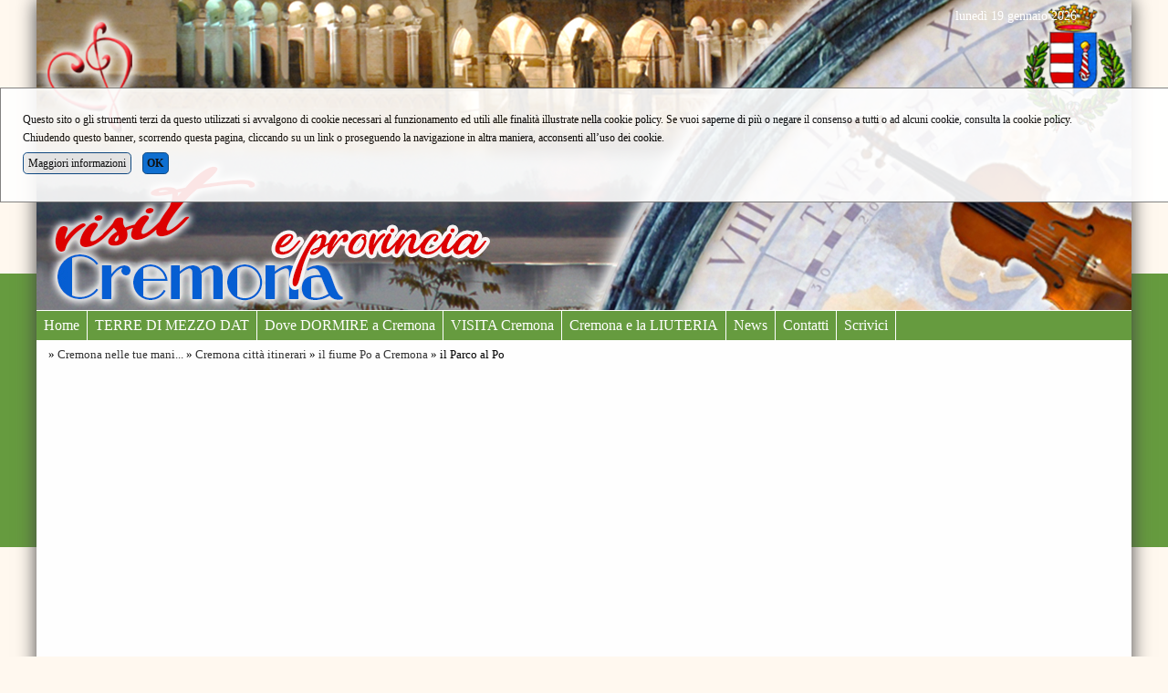

--- FILE ---
content_type: text/html
request_url: http://www.cremonacitta.it/it/il_fiume_po_a_cremona/il_parco_al_po_sc_67.htm
body_size: 18743
content:

<!DOCTYPE HTML>
<html>
  <head>
		
			<title>il Parco al Po - Città di Cremona </title>
			<meta name="keywords" content="Cremona, cremonese, torrone di cremona, torrazzo di cremona, duomo di cremona, monteverdi, violini, liutai, violino stradivari, cremona e il fiume po"  />
			<meta name="description" content="molto interessante anche dal punto di vista faunistico per la possibilità di osservare da vicino la sponda del Po e l'avifauna di passaggio..." />
			
		
    <meta name="viewport" content="width=device-width, initial-scale=1.0, maximum-scale=1.0, user-scalable=yes"/>
    
		<meta http-equiv="Content-Type" content="text/html; charset=iso-8859-1" />
    <link rel="shortcut icon" href="/favicon.ico" />

    <!-- // AREA COMUNE DI INCLUSIONE HEAD : INIZIO // -->
    <link rel="canonical" href="http://www.cremonacitta.it/it/il_fiume_po_a_cremona/il_parco_al_po_sc_67.htm"/>

    <style type="text/css">
      html,body,div,span,applet,object,iframe,h1,h2,h3,h4,h5,h6,p,blockquote,pre,a,abbr,acronym,address,big,cite,code,del,dfn,em,img,ins,kbd,q,s,samp,small,strike,strong,sub,sup,tt,var,b,u,i,center,dl,dt,dd,ol,ul,li,fieldset,form,label,legend,table,caption,tbody,tfoot,thead,tr,th,td,article,aside,canvas,details,embed,figure,figcaption,footer,header,hgroup,menu,nav,output,ruby,section,summary,time,mark,audio,video{border:0;font-size:100%;font:inherit;vertical-align:baseline;margin:0;padding:0}article,aside,details,figcaption,figure,footer,header,hgroup,menu,nav,section{display:block}body{line-height:1}ol,ul{list-style:none}blockquote,q{quotes:none}blockquote:before,blockquote:after,q:before,q:after{content:none}table{border-collapse:collapse;border-spacing:0}#StyleSwitcher{position:fixed;top:5px;right:330px;z-index:10000;padding:10px;border:1px solid #cccccc;background-color:rgba(210,210,210,0.5);}
#StyleSwitcher a.checked{background-color:green;color:#ffffff;}
#StyleSwitcher .ButtonPressed{background-color:green;color:#ffffff;}
#wrapAll{overflow:auto;} 
.alertrobot{
		display:inline-block;
		opacity:.6;
		font-size:1em !important;		
		padding: 0.5em;
		width:auto !important;
		position: fixed;
		top: auto;
		left: 0;
		bottom:0;
		}

html{width:100%;margin:0px auto 0px auto;text-align:center;}
body{width:auto;margin:0px auto 0px auto;text-align:left;font-family:verdana;font-size:medium;line-height:1.3em;}
#HomeBanneroneContainer{max-width:100%;height:auto;}
#HomeBanneroneContainer ul{max-width:100%;height:auto;}
#HomeBanneroneContainer li{max-width:100%;height:auto;clear:both;}
#HomeBanneroneContainer a{max-width:100%;height:auto;}
img{max-width:100%;height:auto;}
@media \0screen{img{width:auto;}}
video{max-width:100%;height:auto;}
.videoWrapper{z-index:0;position:relative;padding-bottom:56.25%; /* 16:9 */padding-top:25px;height:0;clear: both;}
.videoWrapper iframe, .videoWrapper object, .videoWrapper embed{z-index:0;position:absolute;top:0;left:0;width:100%;height:100%;}
.SocialLoginButton{display:block;width:auto;height:40px;padding-left:42px;line-height:45px;vertical-align:middle;background-repeat:no-repeat;background-position:top left;border-radius:2px;margin:7px 0 0 0;background-size: 26px;background-position: 7px 7px;font-weight:bold;cursor:pointer;}
.SocialLoginButton a{color:#fff;}
.ButtonLoginFacebook{background-image:url('/icons/social/facebook-white-logo.svg');color:#fff;background-color:#4267b2;border:1px solid #4267b2;font-family: Helvetica, Arial, sans-serif;letter-spacing: .25px;font-size: 14px;}
.ButtonLoginGoogle{background-image:url('/icons/social/google-white-logo.svg');color:#4285f4;background-color:#ffffff;border:1px solid #4285f4;font-family:Roboto,arial,sans-serif;letter-spacing: .21px;font-size: 14px;}
#MapCanvas img{max-width:none;}
#MapCanvas label{ width:auto; display:inline;} 
h1{font-size:1.6em;margin-bottom:1em;}
h2{font-size:1.4em;margin-bottom:.75em;}
h3{font-size:1.2em;margin-bottom:.5em;}
a{color:#333333;text-decoration:none;font-weight:bold;}
a:link{color:#333333;}
a:visited{color:#454545;}
a:hover{color:#000000;}
a:active{color:#000000;}
p{margin:0 0 1em 0;}
b, strong{font-weight:bold;}
i, em{font-style:italic;}
ul{margin:0 1em 1em 1em;}
li{margin:0 0 .2em 0;}
input{width:auto;margin:0;padding:.2em;}
input[type="text"]{width:95%;} 
input[type="password"]{width:95%;} 
input[type="submit"]{margin:.5em 0 0 0;} 
input[type="reset"]{margin:.5em 0 0 0;} 
textarea{width:95%;} 
select{width:95%;} 
sup{vertical-align:super;font-size:.8em;}
sub{vertical-align:sub;font-size:.8em;}
#ContentArea{margin:1em;}
#AttachmentArea{margin:1em;}
#ColonnaPrincipale{padding:1em;}
#BottomArea{padding:1em;}
#TopMenu ul{position:relative;display:table;width:100%;margin:0;padding:0;}
#TopMenu li{min-width:160px;display:inline-block;border:1px solid;margin:0;white-space:nowrap;min-height:2em;text-align:center; float:left;}
#TopMenu a{display:block;vertical-align:middle;line-height:2em;padding:0 .5em 0 .5em;}
#CurrentPath{clear:both;padding:.5em 1em .5em 1em;font-size:.8em;margin:0;}
#CurrentPath ul{margin:0;padding:0;}
#CurrentPath li{display:inline-block;margin:0;padding:0;}
#BottomArea{clear:both;font-size:.75em;}
#BottomArea .BottomPagina{position:relative;}
#shynistat{position:absolute;bottom:0px;right:30px;display:inline;}
#BottomDatiAzienda{margin:0 0 1em 0;}
#SideBarMenu{margin:0 0 1em 0;}
#SideBarMenu li{margin:0 0 .3em 0;}
#SideBarMenu li:last-child{margin:0;}
#SideBarMenu li ul{list-style:square;margin:.3em 0 .3em 1em;}
#SideBarMenu li ul li{list-style-type:square;}
#SideBarMenu li ul.ulboxlogin{list-style:none;}
#SideBarMenu li ul.ulboxlogin li{list-style-type:none;}
#SideBarMenu li ul.ulboxlogin li .nameuser, .nameuser{font-weight:bold;font-size:1.3em;}
ul.ulboxlogin li .pulsanteSignUp{float:right;}
#wrapHeader .AreaAlbero{overflow:visible;}
.AreaAlbero{border:1px solid #cccccc;margin:0;padding:1em;overflow:auto;}
.AreaAlbero .Titolo{font-size:1.1em;margin-bottom:.75em;}
.AreaAlbero .SottoTitolo{font-size:.9em;margin-bottom:.5em;}
.Albero{font-size:.9em;}
.Albero li{margin:0 0 .5em 0;}
.Albero li:last-child{margin:0;}
#AlberoAgenda table{width:100%;}
#ContentArea ul{list-style:square;margin:.3em 0 1em 1em;}
#ContentArea li{list-style-type:square;}
body.PageTypeERR404 h1 {font-size:3em;}
body.PageTypeERR404 h2 {margin-bottom:0;}
body.PageTypeERR404 .Dettaglio {font-style:italic;font-size:.8em;}
body.PageTypeERR404 .BackToHomePage{margin:1em 0 0 0}
.paginazione{clear:both;}
.FormInfoWrap{border:1px solid #cccccc;margin:0;padding:1em;}
#FormInfo{text-align:left;margin:0 0 1em 0;clear:both;}
#FormInfo .testatina{font-size:1.4em;line-height:1.1em;margin-bottom:.5em;}
#FormInfo #IntroFormContatto{margin:0 0 1em 0;}
#FormInfo ul{list-style:none;margin:0;padding:0;}
#FormInfo ul li{list-style-type:none;}
#FormInfo ul li label{vertical-align:top;display:inline-block;width:35%;}
#FormInfo ul li input[type=text]{vertical-align:top;display:inline-block;width:60%;margin-left:2%;}
#FormInfo ul li textarea{vertical-align:top;display:inline-block;width:60%;margin-left:2%;}
#FormInfo ul li.form_captcha_code img{margin-left:2%;}
#FormInfo ul li.form_DisclaimFormContatto{margin:1em 0 1em 0;position:relative;}
#FormInfo ul li label[for=DisclaimFormContatto]{margin-left:1.5em;width:auto;}
#FormInfo ul li input[name=DisclaimFormContatto]{position:absolute;top:.5em;left:0;}
#FormInfo ul li.form_submit{margin:1em 0 1em 35%;}
#FormInfo ul li.form_datirichiesti{font-size:.9em;font-style:italic;}
.Titolo{font-size:1.4em;line-height:1.1em;margin-bottom:.5em;color:red;}
.Titolo a{color:red;}
.TitoloNoLink{font-size:1.4em;line-height:1.1em;margin-bottom:.5em;color:red;}
.SottoTitolo{font-size:1.2em;line-height:1.1em;margin-bottom:.5em;color:gray;}
.Dettaglio{margin:0 0 1em 0;}
.navigapagine a{white-space:pre;display:inline-block;text-align:center;}
.PaginaCorrente{border:1px solid #a1a1a1}
#ContentArea ul.ElencoCategorie{margin:1em 0 1em 0;list-style:none;clear:both;}
#ContentArea ul.ElencoCategorie li{list-style-type:none;}
#ContentArea ul.ElencoSchede{margin:1em 0 1em 0;list-style:none;clear:both;}
#ContentArea ul.ElencoSchede li{list-style-type:none;/*float:left;*/}
#ContentArea ul.FormList{margin:1em 0 1em 0;list-style:none;clear:both;}
#ContentArea ul.FormList li{list-style-type:none;}
#ContentArea ul.FormList li label{vertical-align:top;}
#ContentArea ul.FormList li textarea{width:95%;}
#ContentArea ul.FormList li input[name="captcha_code"]{width:10em;float:left;margin-right:1em;}
div.ParteProdottoScheda{display:inline-block;border:1px solid #cccccc;margin:.5em 0 .5em 0;}
div.ParteProdottoScheda form{margin:1em;}
div.ParteProdottoScheda .AreaQta{display:block;width:auto;}
div.ParteProdottoScheda input[name="Qta"]{width:5em;}
div.ParteProdottoScheda .AreaPrezzo{display:block;width:auto;}
div.ParteProdottoScheda .AreaRegimeIva{font-style:italic;font-size:.8em;}
.AreaDataGGMMMMAAAAA select[name="ddinizio"]{width:3em;text-align:right;}
.AreaDataGGMMMMAAAAA select[name="mminizio"]{width:8em;}
.AreaDataGGMMMMAAAAA select[name="yyinizio"]{width:5em;}
.AreaDataGGMMMMAAAAA select[name="ddfine"]{width:3em;text-align:right;}
.AreaDataGGMMMMAAAAA select[name="mmfine"]{width:8em;}
.AreaDataGGMMMMAAAAA select[name="yyfine"]{width:5em;}
.ElementoElenco .AreaProdottoScheda{text-align:right;}
.ElementoElenco div.ParteProdottoScheda{display:inline-block;border:1px solid #cccccc;margin:.5em 0 .5em 0;}
.ElementoElenco div.ParteProdottoScheda form{margin:.5em;}
.ElementoElenco div.ParteProdottoScheda .AreaLabel{margin-right:.3em;}
.ElementoElenco div.ParteProdottoScheda .AreaValore{margin-right:1em;}
.ElementoElenco div.ParteProdottoScheda .AreaQta{display:inline;width:auto;}
.ElementoElenco div.ParteProdottoScheda input[name="Qta"]{width:5em;}
.ElementoElenco div.ParteProdottoScheda .AreaPrezzo{display:inline;width:auto;}
.ElementoElenco div.ParteProdottoScheda .AreaSubmit{margin-left:1em;}
.Bandierinaschede{text-align:right;}
.MarcheScheda{float:right;}
.ElementoElenco{border:1px solid #cccccc;margin:0 0 1em 0;padding:.5em;min-height:200px;}
.PageTypeCAT .Copertina{max-width:100%;height:auto;}
.PageTypeARG .Copertina{max-width:100%;height:auto;}
.Copertina, .CopertinaElementoElenco{display:inline;vertical-align:top;float:left;margin:0 1em 0 0;width:auto;height:auto;}
.Copertina a{display:block;}
.ElementoElenco .Copertina{width:auto;height:auto;}
.ElementoElenco .MarcheScheda{float:none;display:block;width:auto;}
#SottoTitoloAlberoAgenda{text-align:center;}
#SottoTitoloAlberoAgenda span.MeseCorrente{display:inline-block;margin-left:1em;margin-right:1em;}
#SottoTitoloAlberoAgenda a{display:inline-block;padding:2px;border:1px solid #cccccc;}
#SottoTitoloAlberoAgenda a:hover{border:1px solid #757575;text-decoration:none;}
table.TabCalendario{border-collapse:separate;border-spacing:2px;}
table.TabCalendario th{text-align:right;padding:2px;}
table.TabCalendario td{text-align:right;padding:2px;border:1px solid #cfcfcf;}
table.TabCalendario td.Enabled:hover{text-align:right;padding:2px;border:1px solid #757575;}
table.TabCalendario td.TdCalendCorrente{background-color:#f6f6f6;border:1px solid #757575;}
table.TabCalendario td.PreTdCalendFestivo{background-color:#eeeeee;}
table.TabCalendario td.TdCalendFestivo{background-color:#e1e1e1;}
table.TabCalendario td a{display:block;}
table.TabCalendario td{color:#999999;}
table.TabCalendario td.Enabled{background-image:url('/icons/calendario/iconamesecalendario_enabled.png');background-repeat:no-repeat;background-position:top left;}
table.TabNotifiche td{width:auto !important;vertical-align:top;font-weight:normal !important;color:#C10000;}
#AttachmentArea ul{border:1px solid #cccccc;margin:0 0 1em 0;padding:1em;}
#AttachmentArea li.headerOggettiCorrelati{font-size:1.1em;margin:0 0 .5em 0;display:block;}
#AttachmentArea li{margin:0 0 .3em 0;font-size:.9em;}
#AttachmentArea ul.ListaImg li.headerOggettiCorrelati{font-size:1.1em;margin:0 0 .5em 0;display:block;border:0px;}
#AttachmentArea ul.ListaImg li{margin:0 1em 1em 0;display:inline-block;border:1px solid #cccccc;vertical-align:top;}
#AttachmentArea ul.ListaImg li .ElementoImgfoto{display:block;text-align:center;}
#AttachmentArea ul.ListaImg li .ElementoDidImg{font-size:.8em;line-height:1.1em;text-align:center;display:block;margin:0 .3em .3em .3em;}
#AttachmentArea ul.listaSottoschede{list-style:square;}
#AttachmentArea ul.listaSottoschede li.headerOggettiCorrelati{list-style-type:none;margin:0 0 .5em 0;}
#AttachmentArea ul.listaSottoschede li{list-style-type:square;margin:0 1em .3em 1em;}
#AttachmentArea ul.listaSottoschedeSnippet{list-style:none;}
#AttachmentArea ul.listaSottoschedeSnippet li.headerOggettiCorrelati{list-style-type:none;margin:0 0 .5em 0;}
#AttachmentArea ul.listaSottoschedeSnippet li.WrapSnippet{list-style-type:none;margin:0;}
#AttachmentArea ul.listaSottoschedeSnippet li.WrapSnippet .Snippet{clear:both;display:table;width:100%;}
#AttachmentArea ul.listaSottoschedeSnippet li.WrapSnippetSelected{display:none;}
#ElencoLinkAllegatiPagamento {border:0px solid #cccccc;margin:1em 0 1em 0;padding:0;clear:both;float:none;}
#ElencoLinkAllegatiPagamento ul{border:0px solid #cccccc;margin:0;padding:0;list-style:none;}
#ElencoLinkAllegatiPagamento li{border:1px solid #cccccc;margin:0 0 1em 0;padding:1em;list-style:none;}
#ElencoLinkAllegatiPagamento li:last-child{margin:0;}
.WrapAreaLinkInterni{clear:both;margin:1em 0 1em 0;font-size:.8em;}
#ContentArea .WrapAreaLinkInterni ul{list-style:none;margin:0;padding:0;}
#ContentArea .WrapAreaLinkInterni ul li{list-style-type:none;}
#ContentArea .Albero ul{list-style:none;margin:0;padding:0;}
#ContentArea .Albero ul li{list-style-type:none;display:inline-block;float:left;margin:0 1em 1em 1em;max-width:250px;height:auto;vertical-align:top;}
#ContentArea .Albero .Icon{text-align:center;}
#ContentArea .Albero .Text{text-align:center;}
.AreaBoxPaginaImmagine{text-align:center;}
.GalleryNavigationBar{margin:.5em 0 1em 0;}
.BottoneNavigazioneLeft{float:left;}
.BottoneNavigazioneRight{float:right;}
body.PageTypeIMG .Descrizione{clear:both;}
body.PageTypeIMG .BackLink{clear:both;margin:1em 0 0 0 ;}
#ContentArea .SchedaGalleria ul.ListaImg{list-style:none;margin:0 0 1em 0;}
#ContentArea .SchedaGalleria ul.ListaImg li{list-style-type:none;margin:0 1em 1em 0;display:inline-block;width:160px;border:1px solid #cccccc;vertical-align:top;}
#ContentArea .SchedaGalleria ul.ListaImg li .ElementoDidImg{font-size:.8em;line-height:1.1em;text-align:center;display:block;margin:0 .3em .3em .3em;width:150px;}
.AreaCommenti{clear:both;vertical-align:top;display:block;}
.AreaCommenti .ElementoElenco{min-height:3em;}
.ElemencoCommenti{margin:1em 0 0 0;}
#ContentArea ul.ElencoCommenti{list-style:none;margin:.5em 0 1em 0;}
#ContentArea li.ElementoElencoCommenti{list-style-type:none;margin:0 1em 1em 0;border:1px solid #cccccc;}
#ContentArea ul.commento{list-style:none;margin:1em;}
#ContentArea ul.commento li{list-style-type:none;margin:0 0 0 0;}
.TestataCommento{border-bottom:1px solid #cccccc;}
.ElementoDataOra{float:right;font-style:italic;font-size:.8em;color:#757575;}
.ElementoData{display:inline-block;}
.ElementoOra{display:inline-block;}
.Utente{font-weight:bold;}
.ElementoLabelVoto , .ElementoVotoRating{display:inline-block;}
.ElementoNuovoCommento input{max-width:30em;}
#ContentArea li.ElementoElencoCommenti li.ContenitoreElencoCommentiFigli{margin:.5em 0 .5em 0;}
#ContentArea li.ElementoElencoCommenti li.ContenitoreElencoCommentiFigli ul{background-color:#eeeeee;margin:0;padding:0;}
#ContentArea li.ElementoElencoCommenti li.ContenitoreElencoCommentiFigli ul .commento{margin:.5em;}
#ContentArea ul.PageSnippets{margin:1em 0 1em 0;list-style:none;}
#ContentArea ul.PageSnippets li.PageSnippetsElement{list-style-type:none;}
#ContentArea div.Snippet{border:1px solid #cccccc;margin:0 0 1em 0;padding:.5em;min-height:200px;display:block;clear:both;}
#ContentArea div.Snippet div.CopertinaElementoElenco{width:auto;height:auto;}
#ContentArea div.Snippet div.DataPubblicazione{text-align:right;font-style:italic;font-size:0.8em;}
#ContentArea div.Snippet div.ElementoLabelCommento{display:inline;padding-right:1em;font-size:0.8em;}
#ContentArea div.Snippet div.ElementoTestoCommento{display:inline;font-size:0.8em;}
#ContentArea div.ElencoDatiScheda ul{display:inline-block;}
#ContentArea div.Snippet img.AlmanaccoIcon{float:left;margin:0 1em 0 1em;}
.PageTypeAGD #ContentArea ul.PageSnippets{margin:1em 0 0 0;display:inline-block;width:100%;}
.PageTypeAGD #ContentArea ul.PageSnippets li:last-child .Snippet{margin-bottom:0;}
#MapCanvas{height:20em;border:1px solid;margin:1em 0 1em 0;clear:both;}
.Dettaglio iframe{max-width:100%;}
.ElementRow{display:block;width:100%;margin-bottom:.5em;}
form .ElementColLabel{display:inline-block;width:20%;vertical-align:top;text-align:right;padding-right:1em;vertical-align:top;}
form .ElementColInput{display:inline-block;width:70%;vertical-align:top;}
div.wrapImgPerc50{display:inline-block;width:49%;vertical-align:top;}
form .ElementColInput input[readonly=readonly]{display:inline-block;width:90%;}
form .ElementColInputPopupOpener{display:inline-block;}
form .ElementColInput input{vertical-align:top;}
form .DisclaimRegNews{display:block;max-height:200px;overflow:auto;margin-bottom:.5em;font-size:.9em;border:1px solid #cccccc;padding:.6em;}
form .ElementColLabelCheck{display:inline-block;width:20%;text-align:right;padding-right:1em;}
form .ElementColInputCheck{display:inline-block;width:70%;}
.LabelRequiredField:after{content:'*';}
#ContentArea ul.DescrTextInputMode{font-size:.7em;list-style:none;margin:0;padding:0;}
#ContentArea ul.DescrTextInputMode li{list-style-type:none;}
#ContentArea ul.DescrLayoutMode{list-style:none;margin:0;padding:0;display:block;}
#ContentArea ul.DescrLayoutMode li{font-size:.8em;width:25%;min-width:6em;padding-right:1em;list-style-type:none;display:inline-block;text-align:center;vertical-align:top;}
#AreaImages{margin:2em 0 2em 0;}
#AreaImages .testatina{margin:0 0 1em 0;font-weight:bold;}
#AreaImagesModify{margin-bottom:1em;}
#AreaImagesAdd{margin:2em 0 2em 0;}
#AreaAttachs{margin:2em 0 2em 0;}
#AreaAttachs .testatina{margin:0 0 1em 0;font-weight:bold;}
#AreaAttachsModify{margin-bottom:1em;}
#AreaAttachsAdd{margin:2em 0 2em 0;}
.ElementColImage{display:inline-block;width:20%;padding:0;vertical-align:top;text-align:center;}
.ElementColImage{display:inline-block;width:20%;padding:0;vertical-align:top;text-align:center;}
.ElementColImageData{display:inline-block;width:70%;padding:0;vertical-align:top;text-align:left;}
.ElementColImageDataRow{margin:0 0 0 1em;}
#ContentArea div.VisualIntranetToolbar{margin:1em 0 2em 0;padding:0;}
#ContentArea div.VisualIntranetToolbar ul{list-style:none;display:block;width:auto;margin:0;padding:0;}
#ContentArea div.VisualIntranetToolbar ul li{list-style-type:none;display:inline-block;width:12%;min-width:4em;margin:0;padding:0;text-align:center;vertical-align:top;}
#ContentArea div.VisualIntranetToolbar ul li a{display:block;}
#AreaCorpoVisualintranet #ImgLogoButtonUpload:hover, span.elementocatdominio{cursor:pointer;}
#AreaCorpoVisualintranet #ImgLogoButtonUpload{border:1px solid #cccccc;background-color:#eeeeee;}
.PageTypeCARW #wrapSideBar{display:none;}
.PageTypeCARW #wrapCurrentPath{display:none;}
.AreaCarrello{margin:1.5em 1em 3em 1em;font-size:.9em;}
.TitoloListino{font-size:1.4em;line-height:1.1em;margin-bottom:.5em;color:red;}
.WrapAreaInvitoReg{margin-bottom:1.5em;overflow:auto;}
.WrapAreaInvitoReg .WrapBoxInvitoReg{float:left;margin:0;padding:1em;}
.WrapAreaInvitoReg .WrapBoxInvitoReg img.allert{vertical-align:middle;}
.WrapAreaInvitoReg .WrapBoxInvitoReg .InvitoReg1{display:block;margin:1em 0 0 0;}
.WrapAreaInvitoReg .WrapBoxLoginCar .Titolo{border:none;}
.WrapAreaInvitoReg .WrapBoxLoginCar{float:right;display:inline-block;min-width:190px;border:1px solid #cccccc;margin:0;padding:1em;}
#CarrFormAreaBoxListinoAttivo span.ListinoApplicato{font-weight:bold;}
.AreaBoxCoupon .Label{color:#757575;}
.AreaBoxCoupon .Label:after{content:":";}
.AreaBoxCoupon .Valore{font-weight:bold;font-size:1.2em}
ul#ulFasiCarrello{margin:0 0 1em 0;padding:0;clear:both;}
ul#ulFasiCarrello li{display:inline-block;white-space:nowrap;background-repeat:no-repeat;padding:0px 10px 0px 45px;margin:.20em ;background-color:#cccccc;width:auto;border-radius:10px;line-height:25px;vertical-align:middle;overflow:visible;}
/*ul#ulFasiCarrello li:first-child{margin:0;}*/
ul#ulFasiCarrello li a{color:#ffffff;display:block;}
ul#ulFasiCarrello li a:link{color:#ffffff;}
ul#ulFasiCarrello li a:visited{color:#ffffff;}
ul#ulFasiCarrello li a:active{color:#ffffff;}
ul#ulFasiCarrello li a:hover{color:#f9e922;}
ul#ulFasiCarrello li.Fase1{background-color:#2f527c;background-image:url('/img/tab_attivo_fase1.png');}
ul#ulFasiCarrello li.Fase2{background-color:#2f527c;background-image:url('/img/tab_fase2.png');}
ul#ulFasiCarrello li.Fase3{background-color:#2f527c;background-image:url('/img/tab_fase3.png');}
ul#ulFasiCarrello li.Fase4{background-color:#2f527c;background-image:url('/img/tab_fase4.png');}
ul#ulFasiCarrello li.Fase5{background-color:#2f527c;background-image:url('/img/tab_fase5.png');}
ul#ulFasiCarrello li.FaseDis1{background-image:url('/img/tab_fase1.png');}
ul#ulFasiCarrello li.FaseDis2{background-image:url('/img/tab_fase2.png');}
ul#ulFasiCarrello li.FaseDis3{background-image:url('/img/tab_fase3.png');}
ul#ulFasiCarrello li.FaseDis4{background-image:url('/img/tab_fase4.png');}
ul#ulFasiCarrello li.FaseDis5{background-image:url('/img/tab_fase5.png');}
ul#ulFasiCarrello li.FaseAttiva1{background-image:url('/img/tab_attivo_fase1.png');background-color:#2f527c;}
ul#ulFasiCarrello li.FaseAttiva1 a{color:#f9e922;}
ul#ulFasiCarrello li.FaseAttiva1 a:link{color:#f9e922;}
ul#ulFasiCarrello li.FaseAttiva1 a:visited{color:#f9e922;}
ul#ulFasiCarrello li.FaseAttiva1 a:active{color:#f9e922;}
ul#ulFasiCarrello li.FaseAttiva1 a:hover{color:#D2DFEE;}
ul#ulFasiCarrello li.FaseAttiva2{background-image:url('/img/tab_attivo_fase2.png');background-color:#2f527c;}
ul#ulFasiCarrello li.FaseAttiva2 a{color:#f9e922;}
ul#ulFasiCarrello li.FaseAttiva2 a:link{color:#f9e922;}
ul#ulFasiCarrello li.FaseAttiva2 a:visited{color:#f9e922;}
ul#ulFasiCarrello li.FaseAttiva2 a:active{color:#f9e922;}
ul#ulFasiCarrello li.FaseAttiva2 a:hover{color:#D2DFEE;}
ul#ulFasiCarrello li.FaseAttiva3{background-image:url('/img/tab_attivo_fase3.png');background-color:#2f527c;}
ul#ulFasiCarrello li.FaseAttiva3 a{color:#f9e922;}
ul#ulFasiCarrello li.FaseAttiva3 a:link{color:#f9e922;}
ul#ulFasiCarrello li.FaseAttiva3 a:visited{color:#f9e922;}
ul#ulFasiCarrello li.FaseAttiva3 a:active{color:#f9e922;}
ul#ulFasiCarrello li.FaseAttiva3 a:hover{color:#D2DFEE;}
ul#ulFasiCarrello li.FaseAttiva4{background-image:url('/img/tab_attivo_fase4.png');background-color:#2f527c;}
ul#ulFasiCarrello li.FaseAttiva4 a{color:#f9e922;}
ul#ulFasiCarrello li.FaseAttiva4 a:link{color:#f9e922;}
ul#ulFasiCarrello li.FaseAttiva4 a:visited{color:#f9e922;}
ul#ulFasiCarrello li.FaseAttiva4 a:active{color:#f9e922;}
ul#ulFasiCarrello li.FaseAttiva4 a:hover{color:#D2DFEE;}
ul#ulFasiCarrello li.FaseAttiva5{background-image:url('/img/tab_attivo_fase5.png');background-color:#2f527c;}
ul#ulFasiCarrello li.FaseAttiva5 a{color:#f9e922;}
ul#ulFasiCarrello li.FaseAttiva5 a:link{color:#f9e922;}
ul#ulFasiCarrello li.FaseAttiva5 a:visited{color:#f9e922;}
ul#ulFasiCarrello li.FaseAttiva5 a:active{color:#f9e922;}
ul#ulFasiCarrello li.FaseAttiva5 a:hover{color:#D2DFEE;}
div.AreaMessaggiPromozioneCar{border:1px solid #cccccc;margin:0 0 1em 0;padding:0;}
div.AreaMessaggiPromozioneCar ul{margin:.5em;padding:0;}
div.AreaMessaggiPromozioneCar ul li{margin:0;padding:0;}
div.AreaStrumentiCar{margin:.5em;padding:0;text-align:right;}
div.AreaStrumentiCar .AreaBottoneCar{display:inline-block;margin:0 .5em 0 0;}
div.AreaStrumentiCar .AreaBottoneCar a{line-height:25px;display:block;border:1px solid #cccccc;background-color:#eeeeee;vertical-align:middle;padding:.2em .5em .2em .3em;cursor:pointer;border-radius:.2em;}
div.AreaStrumentiCar .AreaBottoneCar a:hover{border:1px solid #888888;background-color:#cccccc;}
div.AreaStrumentiCar .AreaBottoneCar a img{vertical-align:middle;float:left;margin:0 .5em 0 0;}
div.AreaStrumentiCar .AreaContinuaCar{display:inline-block;margin:0 .5em 0 0;}
div.AreaStrumentiCar .AreaContinuaCar a{line-height:25px;display:block;border:1px solid #cccccc;background-color:#eeeeee;vertical-align:middle;padding:.2em .5em .2em .3em;cursor:pointer;border-radius:.2em;}
div.AreaStrumentiCar .AreaContinuaCar a:hover{border:1px solid #888888;background-color:#cccccc;}
div.AreaInfoSpedizioniEstero{margin:0 0 .5em 0;}
div.AreaInfoFonitureMaggioriEuro{margin:0 0 .5em 0;}
div.AreaPerProbScriveteA{margin:0 0 .5em 0;}
#TabProdotti{margin:.5em 0 1em 0;color:#454545;}
#TabProdotti td{padding:0 .5em 0 .5em;}
#TabProdotti td.TdQta input[type=text]{text-align:right;width:3em;}
tr.RigaIntestazione{background-color:rgba(0,0,0,.6);}
tr.RigaIntestazione td{padding:2em;color:#ffffff;}
td.IntQta{text-align:right;}
td.IntImpon{text-align:right;}
td.IntPrezzoBase{text-align:right;}
td.IntALiqIva{text-align:right;font-size:.8em;}
td.IntPrezzo{text-align:right;}
td.IntElimina{text-align:center;} 
tr.TrProd{background-color:rgba(0,0,0,.1);}
tr.TrProdAlt{background-color:rgba(0,0,0,.05);}
td.TdQta{text-align:right;}
td.TdImpon{text-align:right;}
td.TdImpon:after{content:" \20AC";}
td.TdPrezzoBase{text-align:right;white-space:nowrap;}
td.TdPrezzoBase:after{content:" \20AC";}
td.TdAliqIva{text-align:right;}
td.TdAliqIva:after{content:"%";font-size:.8em;}
td.TdPrezzo{text-align:right;white-space:nowrap;background-color:rgba(0,0,0,.1);}
td.TdPrezzo:after{content:" \20AC";}
td.TdElimina{text-align:center;font-size:.8em;}
#TabProdotti tr.TrTotaliCarrello td{padding:.2em .5em .2em .5em;}
td.LabelTotale{text-align:right;}
td.TdTotaleProdottiBase{text-align:right;white-space:nowrap;border-top:1px solid #888888;}
td.TdTotaleProdottiBase:after{content:" \20AC";}
td.TdTotaleProdotti{text-align:right;border-top:1px solid #888888;white-space:nowrap;background-color:rgba(0,0,0,.1);}
td.TdTotaleProdotti:after{content:" \20AC";}
td.TdTotale{font-weight:bold;}
td.TdTotale:after{content:" \20AC";}
td.TdTotaleImp{text-align:right;white-space:nowrap;}
td.TdTotaleImp:after{content:" \20AC";}
td.TdTotaleAliq{text-align:right;white-space:nowrap;}
td.TdTotaleAliq:after{content:"%";font-size:.8em;}
td.TdTotaleIvato{text-align:right;white-space:nowrap;background-color:rgba(0,0,0,.1);}
td.TdTotaleIvato:after{content:" \20AC";}
tr.TrTotaliCarrello td.LabelTotale{font-weight:bold;}
tr.TrTotaliCarrello td.TdTotaleImp{white-space:nowrap;border-top:1px solid #888888;border-bottom:1px solid #888888;background-color:rgba(0,0,0,.05);}
tr.TrTotaliCarrello td.TdTotaleIvato{white-space:nowrap;border-top:1px solid #888888;border-bottom:1px solid #888888;font-weight:bold;}
td.TdImportoTotale{white-space:nowrap;}
td.TdImportoTotale:after{content:" \20AC";}
div.AreaErroriCar{border:1px solid #cccccc;color:#aa0000;margin:0 0 1em 0;padding:0;}
div.AreaErroriCar ul{list-style:none;margin:1em;padding:0;}
div.AreaErroriCar ul li{list-style-type:none;margin:0 .5em 0;padding:0;display:inline-block;/*white-space:nowrap;width:23%;*/}
.CarrFormAreaDati ul.UlElencoPagamentiCar{margin:2em 1em 1em 1em;padding:0;}
span.RadioPagamento{display:inline-block;width:1.3em}
span.TipoPagamento{display:inline-block;margin:0 0 0 1em;font-weight:bold;font-size:1.2em;}
span.SpiegaTipoPagamento{display:block;clear:both;margin:.4em 1em .7em 2.5em;}
#ToggleDynamicMenu img {cursor:pointer;}
@media only screen and (max-width:490px){#TabProdotti td{font-size:.75em;}}
#SideBarMenu div.TodayEvents ul.PageSnippets{list-style:none;margin:0;padding:0;}
#SideBarMenu div.TodayEvents ul.PageSnippets li{list-style-type:none;}
#SideBarMenu div.TodayEvents div.Snippet img.AlmanaccoIcon{display:none;float:left;margin:0px 1em 0px 0px;max-width:100%;height:auto;}
#SideBarMenu div.TodayEvents div.Snippet .CopertinaElementoElenco{display:none;max-width:100%;height:auto;}
#SideBarMenu div.TodayEvents div.Snippet .Sottotitolo{display:none;}
#SideBarMenu div.TodayEvents div.Snippet .Descrizione{display:none;}
#SideBarMenu div.TodayEvents div.SnippetSoloInElenco .Sottotitolo{display:block;}
#SideBarMenu div.TodayEvents div.SnippetSoloInElenco .Descrizione{display:block;}
.RichiestaInfoViaggio a{display:block;line-height:1em;text-align:center;}
.AreaSqueeze, .IntroSqueeze{margin:0 0 1em 0;}
.SpallaSqueeze, .FormSqueeze{display:inline-block;vertical-align:top;margin:0 0 0 0;width:44%;margin:0 5% 0 0}
.SpallaSqueeze{}
.FormSqueeze{border:1px solid #cccccc;}
.FormSqueeze form {margin:1em;}
#SqzDisclaim{display:none;width:50%;height:80%;overflow:auto;}
#SqzDisclaimOpener{cursor:pointer;}
.SpallaSqueeze {width:35%;margin:0;}
.FormSqueeze{width:61%;margin:0 0 0 3%;}
/*
a.HistoryBackError {display:inline-block;margin:.5em 0 1em 0;padding:.5em;font-size: 0.9em;background-color:#e1e1e1;color:#000000;border:1px solid #ADADAD;text-decoration:none;}
a.HistoryBackError:hover {color:#000000;text-decoration:none;border:1px solid #000000;}
*/

@media (min-width:1220px){body{width:1200px;}}
@media print{body{box-shadow:none !important;}
#wrapTopHeader{position:static !important;}
#wrapTopMenu{display:none !important;}#TopSearchContainer{display:none !important;}#wrapMain{display:block !important;width:100% !important;overflow:visible !important;float:none !important;}#wrapContent{display:block !important;width:100% !important;overflow:visible !important;float:none !important;}#wrapAttachment{display:block !important;width:100% !important;overflow:visible !important;float:none !important;}#wrapSideBar{display:none !important;}#wrapFooter{}}
.AreaVarDescr {border:0px solid #ccc;margin:0px;padding:0px;line-height:1.2em;display:inline-block;}
.AreaVarDescr ul {list-style:none;margin:.2em 0 0 0;padding:0px;}
.AreaVarDescr li {list-style-type:none;margin:.2em 0 0 0;padding:0px;display:inline;}
.AreaVarDescr li:not(:first-child):before {content:' / ';}
.AreaVarDescr .VarLabel:after {content:': ';}
.AreaVarDescr .VarValue {font-style:italic;}



    </style>
<meta property="og:image" content="http://www.cremonacitta.it/intranet/immagini/67/w490/la_gradinata_al_Parco_del_Po_a_Cremona_-img67-01-1.jpg" />

<script type="text/javascript">
    <!--
    function PopupWindow(myURL, myHeight, myWidth) {
    	var w_options="alwaysLowered=yes,toolbar=no,menubar=0,scrollbars=yes,resizable=yes,status=no,location=no,height=" + myHeight + ",width=" + myWidth;
    	var w_name="copywin";
    	w_win=window.open(myURL, w_name, w_options);
    	w_win.focus();
    }

    function ResetForm(formName) {
        var oFormObject = document.forms[formName];
        for(var objelement=0; objelement < oFormObject.elements.length; objelement++){
            switch (oFormObject[objelement].type) {
                case'text': { oFormObject[objelement].value=''; break; }
                case 'select-one': { oFormObject[objelement].selectedIndex=0; break; }
                case 'checkbox': { oFormObject[objelement].checked=false; break; }
                case 'radio': { oFormObject[objelement].checked=false; break; }
                //case 'hidden': { break; }
                //case 'submit': { break; }
                //case 'button': { break; }
                //case 'reset': { break; }
                // And so on.. and so on..

                // whatever is passed to switch that is not caught
                // by the above fall under this category.
                default: { break; }
            }
        }
        return false;
      }

      

    //-->
      
      //data una tabella con id 'tabname' nasconde/mostra tutte le linee che hanno cella che ha come contenuto 'valore'
      function toggleLiness(tabname,valore){
        $('#'+tabname +' td:contains("'+valore +'")').parent().toggle();
      }
    
    
			function VerifyMaxPz(form) {
				var Qta = form.Qta.value-0;
				var MaxPz = form.MaxPz.value-0;
				var bResponse = false;
				//alert('Qta : '+Qta);
				//alert('MaxPz : '+MaxPz);
				if (Qta<=MaxPz) {
				    //alert(Qta+' <= '+MaxPz);
						bResponse = true;
				} else {
  			    //alert(Qta+' > '+MaxPz);
  			    var msg1 = '';
  			    var msg2 = 'Conferma';
  			    var answer = confirm(msg1+': '+MaxPz+'\n'+msg2+'?');
  					if (answer) {
  						form.Qta.value=MaxPz;
  						bResponse = true;
  					}
				}
			  return bResponse;
			}

</script>





<meta name="format-detection" content="telephone=no">

    <!-- // AREA COMUNE DI INCLUSIONE HEAD : FINE // -->


    
    <script type="text/javascript" src="/jquery/jquery.min.js"></script>
    <script type="text/javascript" src="/jquery/innerfade/jquery.innerfade.js"></script>
    
    <script type="text/javascript">
      
      var Counter=0;

      $(document).ready(
  			function(){
  			  
  					$("#ToggleDynamicMenu").click(function() {
  					  $("#DynamicMenu").toggle();
            });
/*  					
*/

            
//alert('ready: start');
            /*					
            $('ID or class of the element containing the fading objects').innerfade({ 
                animationtype: Type of animation 'fade' or 'slide' (Default: 'fade'), 
                speed: Fadingspeed in milliseconds or keywords (slow, normal or fast)(Default: 'normal'), 
                timeout: Time between the fades in milliseconds (Default: '2000'), 
                type: Type of slideshow: 'sequence', 'random' or 'random_start' (Default: 'sequence'), 
                containerheight: Height of the containing element in any css-height-value (Default: 'auto') 
                runningclass: CSS-Class which the container get’s applied (Default: 'innerfade') 
              });
            */

  					$('#HomeBanneroneContainer').innerfade({
  						animationtype: 'fade',
  						speed: 1300,
  						timeout: 4500,
  						type: 'random',
  						containerheight: $('#HomeBanneroneContainer img').height()+'px'
  					});
  					
//alert('ready: stop');

				});

        
        $(window).load(function() {
            //everything is loaded
            resize_innerfade();
        });
                        
        // On resize lets put everything into motion little timer so screenwidth settles
        var resizeInn;
        jQuery(window).resize(function() {
            clearTimeout(resizeInn);
            resizeInn = setTimeout(resize_innerfade, 200);
        });
                      
var windowWidth = $(window).width(); //retrieve current window width
        // Resize innerfade on resize
        function resize_innerfade() {
            var innerfade_ResizeContentHeight = $('#HomeBanneroneContainer img').height();
            var innerfade_ResizeContainer = $('#HomeBanneroneContainer');
            innerfade_ResizeContainer.css("height", innerfade_ResizeContentHeight );

            var tmpwindowWidth=$(window).width();
            if (windowWidth!=tmpwindowWidth) {
                windowWidth=$(window).width();
                DynamicMenu_checkVisibility();
                //ToggleBox_checkVisibility();
              }
        };

        // Check visibility DynamicMenu on resize
        function DynamicMenu_checkVisibility() {
//alert('1) '  + $("#ToggleDynamicMenu").css('display') );
            if ($("#ToggleDynamicMenu").css('display')=='none') {
                $("#DynamicMenu").css('display','block');
              }
            else {
                $("#DynamicMenu").css('display','none');
              }
        };
        
        // Check visibility DynamicMenu on resize
        function ToggleBox_checkVisibility() {
          
              $("#AttachmentArea").find('.ToggleBox').each(function() {
                  var PaterID = $(this).parent().attr( "id");
                  if ($('#'+PaterID + ' .ToggleBoxTitle').css('display')=='none') {
                      $(".ToggleBox").css('display','block');
                    }
                  else {
                      $(".ToggleBox").css('display','none');
                    }
            });
        };

    </script>
    
		

<!--

    <link rel="stylesheet" type="text/css" href="http://fonts.googleapis.com/css?family=Fjalla One">
    <style type="text/css">
      .testatina {
        font-family: 'Tangerine', serif;
        font-family: 'Fjalla One', serif;
        
        text-shadow: 2px 2px 2px #aaa;
        /*
        font-size:2em;
        */
      }
    </style>
-->



    <link rel="stylesheet" type="text/css" href="/visualizzazione/adaptive/css/adaptive-3cols-perc-pcs.css" />
    <link rel="stylesheet" type="text/css" href="/visualizzazione/adaptive/css/secondary-area-bottom.css" />
    
    <!--<link rel="stylesheet" type="text/css" href="/visualizzazione/adaptive/css/gold-water.css" />-->
    <link rel="stylesheet" type="text/css" href="/css/personal_20190327.css" />
    
    
<!--
<link rel="stylesheet" type="text/css" href="http://fonts.googleapis.com/css?family=Agency FB">
<link rel="stylesheet" type="text/css" href="http://fonts.googleapis.com/css?family=Calibri">
<link rel="stylesheet" type="text/css" href="http://fonts.googleapis.com/css?family=Lancelot">
-->



	<script async src="https://pagead2.googlesyndication.com/pagead/js/adsbygoogle.js?client=ca-pub-2238331945799760" crossorigin="anonymous"></script>



    <!--<script type="text/javascript" src="/jquery/jquery.min.js"></script>-->
    <script type="text/javascript">
      var CookieName="AcceptPrivacy";
      function ChkAcceptPrivacyDisclaim() {
          var ChkValue = getCookie(CookieName);
          if (ChkValue != "true") {
              //alert("Mostra il disclaim.\n"+CookieName +" = "+ ChkValue);
              $("#AcceptPrivacyDisclaimBoxWrap").show();
          } else {
              //alert("Nascondi il disclaim.\n"+CookieName +" = "+ ChkValue);
              $("#AcceptPrivacyDisclaimBoxWrap").hide();
          }
      }
      function AcceptPrivacyDisclaim() {
          var CurrValue=document.cookie;
          setCookie(CookieName,"true",365);
          $("#AcceptPrivacyDisclaimBoxWrap").hide();
      }
      function getCookie(cname) {
        var name = cname + "=";
        var ca = document.cookie.split(';');
        for(var i=0; i<ca.length; i++) {
            var c = ca[i];
        //alert(c);
            while (c.charAt(0)==' ') c = c.substring(1);
            if (c.indexOf(name) == 0) return c.substring(name.length, c.length);
        }
        return "";
      }
      function setCookie(cname,cvalue,exdays) {
          var d = new Date();
          d.setTime(d.getTime() + (exdays*24*60*60*1000));
          var expires = "expires=" + d.toGMTString();
          document.cookie = cname+"="+cvalue+"; "+expires+"; path=/";
      }
      $(document).ready(
  			function(){
					$("#AcceptPrivacyDisclaimBox > a.AcceptCookie").click(function() {
					  AcceptPrivacyDisclaim();
          });
          ChkAcceptPrivacyDisclaim();
      })  
    </script>
    <style type="text/css">
      #AcceptPrivacyDisclaimBoxWrap{font-size:12px;z-index:999;display:none;position:fixed;top:0;left:0;width:100%;margin-top:8em;color:#000000;background-color:#ffffff;border:1px solid #757575;opacity: 0.9;filter:alpha(opacity=90);}
      #AcceptPrivacyDisclaimBox{margin:2em;}
      #AcceptPrivacyDisclaimBox a.MoreInfo {background-color:#ececec;padding:.4em;margin:.5em 1em .5em 0;line-height:1em;border:1px solid #004080;vertical-align:top;border-radius:.4em;display:inline-block;color:#000;}
      #AcceptPrivacyDisclaimBox a.AcceptCookie {background-color:#006BD7;color:#000;font-weight:bold;padding:.4em;margin:.5em 1em .5em 0;line-height:1em;border:1px solid #004080;vertical-align:top;border-radius:.4em;display:inline-block;}
      div.BottomPagina a.MoreInfo {background-color:#ececec;padding:.4em;margin:.0 1em .5em 0;line-height:1em;border:1px solid #004080;vertical-align:top;border-radius:.4em;display:inline-block;color:#000;}
    </style>

    
	</head>

	<body id="PageId67" class="PageTypeSC">
		 
    <div id="wrapAll">
 
      <div id="wrapHeader">
				
				<div id="Testata">

				  <a href=""/"" title=""Home"" class="LogoHomeLink"><img src="/personal-images/logo_visit_cremona_2019.jpg" alt="Visit Cremona" /></a>

				  
				</div>

				<div id="TodayDate">lunedì 19 gennaio 2026</div>

      </div>
      
      
      <div id="wrapTopMenu">
				<div id="TopMenu">
					<div id="ToggleDynamicMenu" ><img src="/img/ToggleMenuMobile.png" alt="Menu" /></div><div id="DynamicMenu" class="jquerycssmenu"><ul><li><a href="/" title="Home">Home</a></li><li><a href="/it/terre_di_mezzo_dat/centro_cremonese_terre_di_mezzo_cat_65.htm" title="TERRE DI MEZZO DAT">TERRE DI MEZZO DAT</a></li><li><a href="/it/dove_dormire_a_cremona/il_meglio_di_cremona_cat_8.htm" title="Dove DORMIRE a Cremona">Dove DORMIRE a Cremona</a></li><li><a href="/it/visita_cremona/cremona_nelle_tue_mani_cat_2.htm" title="VISITA Cremona">VISITA Cremona</a></li><li><a href="/it/cremona_e_la_liuteria/la_cremona_dei_liutai_cat_11.htm" title="Cremona e la LIUTERIA">Cremona e la LIUTERIA</a></li><li><a href="/it/news/news_città_di_cremona_cat_5.htm" title="News">News</a></li><li><a href="/it/contatti/contatti_e_info_cat_9.htm" title="Contatti">Contatti</a></li><li><a href="/it/users/contatto_form_2.htm" title="Scrivici">Scrivici</a></li></ul>
</div>

				</div>
      </div>
      
      
      <div id="wrapCurrentPath">
				<div id="CurrentPath">
					<ul class="barraContestuale"><li>&#187; <a href="/it/visita_cremona/cremona_nelle_tue_mani_cat_2.htm" title="Cremona nelle tue mani...">Cremona nelle tue mani...</a></li>
<li>&#187; <a href="/it/itinerari_a_cremona/cremona_città_itinerari_cat_26.htm" title="Cremona città itinerari">Cremona città itinerari</a></li>
<li>&#187; <a href="/it/il_fiume_po_a_cremona/il_fiume_po_a_cremona_cat_37.htm" title="il fiume Po a Cremona">il fiume Po a Cremona</a></li>
<li>&#187; il Parco al Po</li>
</ul>
				</div>
      </div>
      <!-- include virtual="/visualizzazione/adaptive/incCommonTipoElemento.asp" -->
					
					
				
  <div id="wrapMain">
  
    <div id="wrapContent">
      <div id="ContentArea">
 

<div class="AreaContenutiCorpo">



  			


        <h1 class="Titolo">il Parco al Po</h1>

        
          <h2 class="SottoTitolo">con sentieri ed attrezzature per sosta e gioco</h2>
         

				<!--
				
						<br/><span class="descrizionescheda">molto interessante anche dal punto di vista faunistico per la possibilità di osservare da vicino la sponda del Po e l'avifauna di passaggio...</span><br/>
					    
				-->


				
                					<div class="Copertina"><a href="/it/il_fiume_po_a_cremona/la_gradinata_al_parco_del_po_a_cremona_img_166.htm" title="il Parco al Po" ><img src="http://www.cremonacitta.it/intranet/immagini/_resized/1/scheda/67/w/q80/230x/la_gradinata_al_Parco_del_Po_a_Cremona_-img67-01-1.jpg" width="230" height="172" alt="il Parco al Po" class="copertina" title="il Parco al Po" /></a></div>
            				        

				<div class="testoscheda">Il <strong style="color:#993300">Parco al Po</strong> è costituito da un'area in affaccio sul fiume, tra argine maestro, strutture sportive private dell'<em><strong>ex-Colonie Padane</strong></em>, con sentieri ed attrezzature per sosta e gioco.
La maggior parte delle essenze presenti è ancora troppo giovane per assumere per ora un'importanza rilevante, ma si possono notare grandi esemplari di pioppo ibrido.
<br>Il Parco è invece interessante dal punto di vista faunistico per la possibilità di osservare anche da vicino la sponda del Po e l'avifauna di passaggio.
Costeggiandolo si arriva al <strong style="color:#993300">parco Maffo Vialli</strong>, ampio spazio piantumato esclusivamente con essenze tipiche della pianura padana, con numerosi sentieri, attrezzature per la sosta e un'interessante laghetto dove nidifica una ricca fauna.
<br><br>All'interno dell'area sono collocati un percorso-vita e una frequentata pista ciclistica.
I due parchi ospitano il <em><strong>centro sportivo Parco al Po</strong></em> costituito da un campo da calcio regolamentare e uno più piccolo utilizzato per gli allenamenti, una piscina coperta, una scoperta ed una convertibile utilizzata anche per competizioni agonistiche oltre ad una piscina più piccola riservata ai bambini, cinque campi da tennis scoperti di cui tre illuminati, una pista di pattinaggio scoperta piana e parabolica anch'essa utilizzata per competizioni agonistiche, un bocciodromo costituito da sei campi di cui quattro al chiuso, un campo polivalente per pallamano e calcetto ed uno Skate Park gestito dalla <em>Polisportiva O.R.T. - U.S. Acli</em> e utilizzato dai soci.
<br>Da segnalare anche la presenza di una struttura, a gestione privata, con giochi per bambini. Inoltre, esterna al centro, vi è una pista di pattinaggio regolamentare utilizzata per allenamenti e gare di pattinaggio di velocità.</div>

  <div class="ElencoDatiScheda" id="ElencoDatiScheda67">
<ul><li>
<div class="ElementoDatiScheda" id="ElementoDatiSchedalocalità" >
<span class="titolo"  id="Datolocalità67" >località:</span><span class="valore"  id="ValoreDatolocalità67" > Cremona</span>
</div>
</li>
<li>
<div class="ElementoDatiScheda" id="ElementoDatiSchedaindirizzo" >
<span class="titolo"  id="Datoindirizzo67" >indirizzo:</span><span class="valore"  id="ValoreDatoindirizzo67" > Via Lungo Po Europa, 12</span>
</div>
</li>
</ul>

</div>



  


</div>






				<!--<span class=traduzionescheda></span>-->




      

        
      </div>
    </div>
    
    <div id="wrapAttachment">
      <div id="AttachmentArea">
  
    	<div class="AreaElenchi" id="AreaElenchiScheda">

        

<div id="bannerspallaSxTo" class="bannerspalla">


</div>

        				<div class="ElencoLink"		id="ElencoLinkInterni">
            				 <ul class="listaSottoschede"><li class="headerOggettiCorrelati">Potrebbe interessarti anche </li>
<li><a href="/it/il_fiume_po_a_cremona/ciclabile_della_golena_del_po_sc_68.htm" title="ciclabile della Golena del Po">ciclabile della Golena del Po</a></li><li><a href="/it/il_fiume_po_a_cremona/da_cremona_a_stagno_lombardo_sc_69.htm" title="Da Cremona a Stagno Lombardo">Da Cremona a Stagno Lombardo</a></li><li><a href="/it/il_fiume_po_a_cremona/da_isola_pescaroli_a_torricella_del_pizzo_sc_71.htm" title="Da Isola Pescaroli a Torricella del Pizzo">Da Isola Pescaroli a Torricella del Pizzo</a></li><li><a href="/it/il_fiume_po_a_cremona/da_stagno_lombardo_a_isola_pescaroli_sc_70.htm" title="Da Stagno Lombardo a Isola Pescaroli">Da Stagno Lombardo a Isola Pescaroli</a></li><li><a href="/it/il_fiume_po_a_cremona/da_torricella_del_pizzo_a_casalmaggiore_sc_72.htm" title="Da Torricella del Pizzo a Casalmaggiore">Da Torricella del Pizzo a Casalmaggiore</a></li><li><a href="/it/il_fiume_po_a_cremona/il_fiume_po_sc_65.htm" title="il fiume Po">il fiume Po</a></li><li><a href="/it/il_fiume_po_a_cremona/il_porto_di_cremona_sc_66.htm" title="il Porto di Cremona">il Porto di Cremona</a></li></ul>
        				</div>
        
        				<div class="ElencoLink"		id="ElencoLinkAargomenti">
        				 	<ul class="ElencoArgomentiScheda"><li class="headerOggettiCorrelati" >Topics</li><li><a href="/it/itinerari_sul_fiume_po/cremona_e_il_fiume_po_arg_88.htm">itinerari sul fiume Po</a></li></ul>
        				</div>
        <div id="bannerspallaSxBo" class="bannerspalla">

</div>


        
    	</div>
        
         
<div class="Adsense">
<!-- Chameleon Ad | Native Below Article - cremonacitta.it  | ZID 4190 -->
	<div id="advn_4190"></div>
<!-- END Chameleon Ad Tag | ZID 4190-->
</div>  
  
<div class="Adsense">
<!-- Chameleon Ad | Native In-Text Single - cremonacitta.it  | ZID 4192 -->
	<div id="advn_4192"></div>
<!-- END Chameleon Ad Tag | ZID 4192-->
</div>
        
      </div>
    </div>
    
  </div>
  

      <div id="wrapSideBar">
        <div id="ColonnaPrincipale" >
          <div id="bannerspallaDxTo" class="bannerspalla">
</div>
 
 
 
 
 
<ul id="SideBarMenu">
    
  
    <li>
      <div class="AreaAlbero" id="AreaAlberoCerca">
          <div class="Titolo" id="TitoloAlberoCerca" >Cerca nel sito</div>
          <div class="Albero" id="AlberoCerca">
              <form id="frmRicerca" name="frmRicerca" action="/it/ric/ricerca_ric_1p1.htm" method="post" >
                    <input id="StringaRicerca" name="StringaRicerca" type="text" class="BordoForm" 
                           value="" size="19" />
                    <input type="submit" value="Cerca nel sito" class="Button" />
                    <input id="PaginaRicerca" type="hidden" name="PaginaRicerca" value="1" />
              </form>
          </div>
      </div>
    </li>
  
        <li>
          <div class="AreaAlbero" id="AreaAlberoCategorie">
  
              <div class="Titolo" id="TitoloAlberoCategorie" >Categorie</div>
              <div class="Albero" id="AlberoCategorie">
                   <ul class="ElencoCatSx"><li id="LiCat13"><a href="/it/scarica_la_app_visita_cremona/app_per_smartphone_e_tablet_cat_13.htm">Scarica la APP visita Cremona</a></li><li id="LiCat2"><a href="/it/visita_cremona/cremona_nelle_tue_mani_cat_2.htm">VISITA Cremona</a><ul class="ElencoCatSx"><li id="LiCat28"><a href="/it/un_saluto_di_benvenuto/un_saluto_di_benevenuto_a_cremona_cat_28.htm">un saluto di benvenuto</a></li><li id="LiCat25"><a href="/it/storia_di_cremona/cremona_dalle_origini_ad_oggi_cat_25.htm">storia di Cremona</a></li><li id="LiCat57"><a href="/it/personaggi_celebri/celebrità_cremonesi_cat_57.htm">Personaggi celebri</a></li><li id="LiCat26"><a href="/it/itinerari_a_cremona/cremona_città_itinerari_cat_26.htm">itinerari a Cremona</a><ul class="ElencoCatSx"><li id="LiCat33"><a href="/it/palazzi_storici_di_cremona/palazzi_della_città_di_cremona_cat_33.htm">palazzi storici di Cremona</a></li><li id="LiCat34"><a href="/it/chiese_di_cremona/chiese_della_città_di_cremona_cat_34.htm">chiese di Cremona</a></li><li id="LiCat58"><a href="/it/teatri_a_cremona/cremona_nei_teatri_cat_58.htm">teatri a Cremona</a></li><li id="LiCat35"><a href="/it/musei_di_cremona/musei_della_città_di_cremona_cat_35.htm">musei di Cremona</a></li><li id="LiCat36"><a href="/it/piazze_di_cremona/piazze_di_cremona_cat_36.htm">piazze di Cremona</a></li><li id="LiCat37"><span class="selezionata"><a href="/it/il_fiume_po_a_cremona/il_fiume_po_a_cremona_cat_37.htm">il fiume Po a Cremona</a></span></li><li id="LiCat38"><a href="/it/siti_di_interesse_a_cremona/siti_di_interesse_a_cremona_cat_38.htm">siti di interesse a Cremona</a></li></ul></li><li id="LiCat27"><a href="/it/gusto_e_sapori_a_cremona/città_del_gusto_-_cremona_cat_27.htm">Gusto e Sapori a Cremona</a></li></ul></li><li id="LiCat12"><a href="/it/cremona_e_il_fiume_po/alla_scoperta_del_grande_fiume_cat_12.htm">Cremona e il fiume Po</a></li><li id="LiCat8"><a href="/it/dove_dormire_a_cremona/il_meglio_di_cremona_cat_8.htm">Dove DORMIRE a Cremona</a></li><li id="LiCat16"><a href="/it/dove_mangiare_a_cremona/dove_mangiare_a_cremona_cat_16.htm">Dove MANGIARE a Cremona</a></li><li id="LiCat64"><a href="/it/san_valentino_a_cremona/prenota_una_cena_a_base_di_cuoricini_cat_64.htm">San Valentino a Cremona</a></li><li id="LiCat11"><a href="/it/cremona_e_la_liuteria/la_cremona_dei_liutai_cat_11.htm">Cremona e la LIUTERIA</a></li><li id="LiCat49"><a href="/it/cremona_citta__del_gusto/città_del_gusto_-_cremona_cat_49.htm">Cremona CITTA' DEL GUSTO</a></li><li id="LiCat43"><a href="/it/botteghe_storiche_a_cremona/botteghe_storiche_a_cremona_cat_43.htm">Botteghe Storiche a Cremona</a></li><li id="LiCat10"><a href="/it/eventi_a_cremona_e_dintorni/feste_sagre_appuntamenti_a_cremona_cat_10.htm">Eventi a Cremona e dintorni</a></li><li id="LiCat18"><a href="/it/cremona_last_minute/consigli_per_vivere_cremona_cat_18.htm">Cremona last minute</a></li><li id="LiCat14"><a href="/it/photo_e_video/foto_e_video_filmati_di_cremona_cat_14.htm">Photo e Video</a></li><li id="LiCat4"><a href="/it/la_tua_cremona/cremona_perchè_cat_4.htm">La tua Cremona</a></li><li id="LiCat5"><a href="/it/news/news_città_di_cremona_cat_5.htm">News</a></li><li id="LiCat9"><a href="/it/contatti/contatti_e_info_cat_9.htm">Contatti</a></li><li id="LiCat59"><a href="/it/meteo/il_tempo_a_cremona_cat_59.htm">Meteo</a></li><li id="LiCat65"><a href="/it/terre_di_mezzo_dat/centro_cremonese_terre_di_mezzo_cat_65.htm">TERRE DI MEZZO DAT</a></li></ul>
              </div>
          </div>
        </li>
      
        <li>
         <div class="AreaAlbero" id="AreaAlberoArgomenti">
              <div class="Titolo"  id="TitoloAlberoArgomenti" >Approfondimenti</div>
              <div class="Albero" id="AlberoArgomenti">
                  <ul class="ElencoArgSx">
<li><a href="/it/liutai_a_cremona/liutai_cremonesi_arg_92.htm">Liutai a Cremona</a></li><li><a href="/it/violini_cremonesi/entriamo_nelle_botteghe_di_questi_artisti_artigiani_arg_84.htm">Violini Cremonesi</a></li><li><a href="/it/itinerari_cremona_le_piazze/piazze_della_città_di_cremona_arg_83.htm">itinerari Cremona le piazze</a></li><li><a href="/it/itinerari_cremona_medioevale/itinerari_cremonesi_-_la_città_medioevale_arg_77.htm">itinerari Cremona medioevale</a></li><li><a href="/it/itinerari_cremona_i_musei/calendario_eventi_arg_79.htm">itinerari Cremona i musei</a></li><li><a href="/it/itinerari_cremona_i_palazzi/palazzi_della_città_di_cremona_arg_86.htm">itinerari Cremona i palazzi</a></li><li><a href="/it/itinerari_cremona_i_teatri/cremona_dei_teatri_arg_89.htm">Itinerari Cremona i teatri</a></li><li><a href="/it/itinerari_cremona_le_chiese/punti_di_riferimento_volontari_arg_78.htm">itinerari Cremona le chiese</a></li><li><a href="/it/itinerari_cremona_stradivari/scuola_attività_didattica_arg_80.htm">itinerari Cremona Stradivari</a></li><li><a href="/it/itinerari_cremonesi/cremona_e_provincia_cremonese_arg_96.htm">itinerari cremonesi</a></li><li><a href="/it/itinerari_sul_fiume_po/cremona_e_il_fiume_po_arg_88.htm">itinerari sul fiume Po</a></li><li><a href="/it/itinerari_botteghe_storiche/turismo_e_cultura_arg_81.htm">itinerari botteghe storiche</a></li><li><a href="/it/distretto_della_musica/progetto_della_provincia_di_cremona_arg_94.htm">Distretto della Musica</a></li><li><a href="/it/prodotti_deco_a_cremona/prodotti_deco_a_cremona_arg_87.htm">Prodotti De.Co. a Cremona</a></li><li><a href="/it/hotel_a_cremona/dormire_a_cremona_arg_91.htm">Hotel a Cremona</a></li><li><a href="/it/ristoranti_a_cremona/mangiare_bene_a_cremona_arg_90.htm">Ristoranti a Cremona</a></li><li><a href="/it/locali_a_cremona/aperitivi_e_dopocena_a_cremona_arg_93.htm">Locali a Cremona</a></li><li><a href="/it/calendario_appuntamenti/scarica_pdf_appuntamenti_a_cremona_arg_85.htm">Calendario Appuntamenti</a></li><li><a href="/it/cicloturismo_nel_cremonese/pedalare_nella_provincia_di_cremona_arg_97.htm">Cicloturismo nel cremonese</a></li></ul>
              </div>
          </div>
        </li>
       
</ul>

<div style="text-align:center;">
<div id="FacebookLike">
<iframe src="//www.facebook.com/plugins/likebox.php?href=http%3A%2F%2Fwww.facebook.com%2Fvisitacremona&amp;width=212&amp;height=290&amp;show_faces=true&amp;colorscheme=light&amp;stream=false&amp;border_color&amp;header=true" scrolling="no" frameborder="0" style="border:none; overflow:hidden; width:212px; height:290px;" allowTransparency="true"></iframe>
</div>

<div id="BannerCremonaTorrone">
<a href="http://www.cremonacitta.it/it/dove_mangiare_a_cremona/dove_mangiare_a_cremona_cat_16.htm"><img src="/img/bannerintour.jpg" alt="Dove Mangiare a Cremona" /></a>
</div>

<div id="BannerCremonaComune" style="margin-top:6px;">
<a href="http://turismo.comune.cremona.it"><img src="/img/banner-comune-cr.png" alt="Sito del Comune di Cremona" /></a>
</div>
</div>

<div id="bannerspallaDxBo" class="bannerspalla">
  
  
      <div class="VetrinaSchede">
        <!--<div class="testatina"></div>-->
        <div class="HomeBanner">
         
        </div>
      </div>
      
</div>
        </div>
      </div>
      
    </div>

    <div id="wrapFooter">
			<div id="BottomArea">
				
<div class="BottomPagina" >
	
	<div id="BottomDatiAzienda">&copy;Intour Project - sant'Antonio di Gallura (OT) p.iva 02429980903 c.f. RCCBTS68D43B354H - tutti i diritti sono riservati</div><div id="BottomLinkArea"><ul><li><a href="/it/ms/sitemap_map_2.htm" title="Mappa del sito">Mappa del sito</a></li><li><a href="/it/ms/sitemap_map_1.htm" title="Mappa argomenti">Mappa argomenti</a></li></ul></div>
<!-- Inizio Codice ShinyStat -->
<script type="text/javascript" language="JavaScript" src="http://codiceisp.shinystat.com/cgi-bin/getcod.cgi?USER=cremonacitta&P=4"></script>
<noscript>
<a href="http://www.shinystat.com/it" target="_top">
<img src="http://www.shinystat.com/cgi-bin/shinystat.cgi?USER=cremonacitta&P=4" alt="" border="0"></a>
</noscript>
<!-- Fine Codice ShinyStat -->
   	</div>
  
    
  <div class="DatiBottom">
	
    <a href="/tuttifrutti/creditsinfonet/infonet_webdesign.asp" title="Infonet" target="_blank"><img src="/tuttifrutti/creditsinfonet/logo-infonet-2016.png" alt="powered by Infonet Srl Piacenza" /></a>
	

    <div style="float:right;" class="IntranetLink">
       <a href="/intranet" title="Redazione" rel="noindex nofollow" target="_blank"><img src="/tuttifrutti/creditsinfonet/r6.png" alt="accesso consolle apollo6" /></a>
    </div>        
</div>
</div>


				<br/>
				<a id="DisclaimPrivacyBottomButton" href="/privacy.asp" target="_blank" title="Maggiori informazioni" class="MoreInfo">Privacy Policy</a><div id="AcceptPrivacyDisclaimBoxWrap"><div id="AcceptPrivacyDisclaimBox">Questo sito o gli strumenti terzi da questo utilizzati si avvalgono di cookie necessari al funzionamento ed utili alle finalità illustrate nella cookie policy. Se vuoi saperne di più o negare il consenso a tutti o ad alcuni cookie, consulta la cookie policy.<br/>Chiudendo questo banner, scorrendo questa pagina, cliccando su un link o proseguendo la navigazione in altra maniera, acconsenti all’uso dei cookie.<br/><a id="DisclaimPrivacyBottomButton" href="/privacy.asp" target="_blank" title="Maggiori informazioni" class="MoreInfo">Maggiori informazioni</a><a href="#" title="Accetto l'informativa" class="AcceptCookie">OK</a></div></div>
			</div>
    </div>

	</body>
</html>


--- FILE ---
content_type: text/html; charset=utf-8
request_url: https://www.google.com/recaptcha/api2/aframe
body_size: 268
content:
<!DOCTYPE HTML><html><head><meta http-equiv="content-type" content="text/html; charset=UTF-8"></head><body><script nonce="qhiOaP_ZpB9zRActMv1HEw">/** Anti-fraud and anti-abuse applications only. See google.com/recaptcha */ try{var clients={'sodar':'https://pagead2.googlesyndication.com/pagead/sodar?'};window.addEventListener("message",function(a){try{if(a.source===window.parent){var b=JSON.parse(a.data);var c=clients[b['id']];if(c){var d=document.createElement('img');d.src=c+b['params']+'&rc='+(localStorage.getItem("rc::a")?sessionStorage.getItem("rc::b"):"");window.document.body.appendChild(d);sessionStorage.setItem("rc::e",parseInt(sessionStorage.getItem("rc::e")||0)+1);localStorage.setItem("rc::h",'1768827806594');}}}catch(b){}});window.parent.postMessage("_grecaptcha_ready", "*");}catch(b){}</script></body></html>

--- FILE ---
content_type: text/css
request_url: http://www.cremonacitta.it/visualizzazione/adaptive/css/secondary-area-bottom.css
body_size: 230
content:
  #wrapAll {} 
    #wrapHeader {}
    #wrapTopMenu {}
    #wrapCurrentPath {}
    #wrapMain {}
      #wrapContent {width:100%;float:none;}
      #wrapAttachment {width:100%;float:none;}
    #wrapSideBar {}
    #wrapFooter {}



--- FILE ---
content_type: text/css
request_url: http://www.cremonacitta.it/css/personal_20190327.css
body_size: 2251
content:
html {
  background-color:#a6c790; /*grigio-verde chiaro*/
  background-color:#476B2C; /*verde scuro*/
  background-color:#669b3f; /*verde */
  background-color:#8cc63e; /*verde chiaro*/
  background-color:#fff8ef; /**/
  background-image:url('/personal-images/fascia300.png');
  background-repeat:repeat-x;
  background-position:0px 300px;
  }


body {
  /*
  font-family: Tahoma, Geneva, sans-serif;
  font-size:0.8em;
  */
  box-shadow: 0px 0px 20px #454545;
  background-color:#fefefe;
  }

a {font-weight:normal;color:#669b3f;}
a:hover {text-decoration:underline;#8cc63e;}

img {max-width:100%;height:auto;vertical-align:middle;}

/* ================================================================== */
#ToggleDynamicMenu {display:none;}
#ToggleDynamicMenu img {}
#DynamicMenu {display:block;}
/*#AttachmentArea .ToggleBoxTitle {display:none;}*/
/* ================================================================== */

.TitoloNoLink {color:#669b3f;font-family:Verdana;border-bottom:3px solid #a6c790;}
.TitoloNoLink:first-letter {text-transform:uppercase;color:#476B2C;font-size:1.3em;}
.ElementoElenco .TitoloNoLink {border-bottom:0px solid #a6c790;}

.Titolo {color:#669b3f;font-family:Verdana;border-bottom:3px solid #a6c790;}
.Titolo:first-letter {text-transform:uppercase;color:#476B2C;font-size:1.3em;}
.Titolo a {color:#669b3f;font-weight:normal;}

.AreaAlbero .Titolo {border-bottom:0px solid #a6c790;}
.AreaAlbero a {font-weight:normal;}

.ElementoElenco {font-size:.9em;min-height:0px;/*min-height:250px;*/overflow:auto;}
.ElementoElenco .Titolo {border-bottom:0px solid #a6c790;}
.ElementoElenco .Copertina {width:auto;height:auto;float:left;}
#ContentArea div.Snippet div.CopertinaElementoElenco {width:185px;height:auto;}

#ContentArea div.Snippet {font-size:.9em;min-height:0px;overflow:auto;}
#ContentArea div.Snippet .Titolo {border-bottom:0px solid #a6c790;}

.SottoTitolo, .Sottotitolo {
    font-size: 1.2em;
    line-height: 1.1em;
    margin-bottom: 0.5em;
    color: #808080;
}

.DataPubblicazione {font-style:italic;color:#a6c790;font-size:.8em;text-align:right;margin:1em .5em 0 0;}  
.DataPubblicazioneLabel {display:inline-block;margin-right:.5em;}

li.ListaAllegati {}
  span.ElementoAllegato {color:#323232;vertical-align:middle;}
    span.ElementoAllegatoLogo {}
    span.ElementoAllegatoLogo a {}
    span.ElementoAllegatoLogo a img {vertical-align:middle;}
    span.ElementoAllegatoKb {display:inline-block;margin:0 .5em 0 .5em;font-style:italic;color:#a6c790;font-size:.8em;}
    span.ElementoAllegatoDid {font-size:.9em;}

.ApriSchedaLinkBottom {display:inline-block;width:auto;}
.ApriSchedaLinkBottom a {color:#333333; background-color:#CCCCCC;border:1px solid #a6c790;padding:.3em .5em .3em .5em; display:none;}
.ApriSchedaLinkBottom a:hover{background-color:#a6c790;border:1px solid #669b3f;text-decoration:none;}

li.ListaImg {max-width:100%;}

#wrapAll {}
#wrapHeader {position:relative;margin-top:0em;
  /*background-color:#fefefe;*/
}
  #Testata { 
    /*
    background-image:url('/personal-images/logo-sfondo.png');
    background-repeat:no-repeat;
    background-position:top right;
    border:0px solid red;
    height:150px;
    */
    margin-bottom:0px;
    }
  #Testata .LogoHomeLink img {margin:0px;}
  #TodayDate {
    display:inline-block;
    color:#ffffff;
    position:absolute;
    top:2%;
    right:0%;
    font-size:.9em;
    /*color:red;*/
    margin-right:60px;
    }
  #TopSocialBox {
    display:inline-block;
    position:absolute;
    top:0%;
    right:0%;
    }

.BandierinaLingua {
  border:2px solid #fff;
  border-radius:4px;
  box-shadow: .05em .05em .05em 0em #000000;
}
.BandierinaLingua:hover {box-shadow: .0em .0em .0em 0em #000000;}

#TopMenu ul li.CambioLingua:hover {background-color:transparent;}
#TopMenu ul li.CambioLingua {border:none;margin:0 .5em 0 .5em;min-width:0px;}
#TopMenu ul li.CambioLingua a {line-height:1em;margin:0;padding:0;display:inline;vertical-align:middle;}
#TopMenu ul li.CambioLingua img {margin:.3em .2em .3em .2em;display:inline;vertical-align:middle;}

/*
  background-color:#669b3f; 'verde 
  background-color:#8cc63e; 'verde chiaro
  background-color:#a6c790; 'grigio-verde chiaro
  background-color:#476B2C; 'verde scuro
*/

#wrapTopMenu {margin:0% 0% 0% 0%;border-top:1px solid #ffffff;background-color:#669b3f;}  
  #TopMenu li {border:0px;border-right:1px solid #ffffff;background-color:#669b3f;min-width:0;}
  #TopMenu a {background-color:#669b3f;color:#ffffff;}
  #TopMenu a:hover{background-color:#8dc53f;text-decoration:none;}
  #TopMenu li.Selected a {background-color:#669b3f;color:#ffffff;}
  #TopMenu li.Selected a:hover {color:#a6c790;}
  
  .selezionata {background-color:#a6c790;}
  .selezionata a {text-decoration:underline;}

#wrapCurrentPath {clear:both;margin:0% 0% 0% 0%;}  

.PageTypeCAT .Copertina, .PageTypeSC .Copertina {margin-bottom:.5em;}
.PageTypeCAT .wrapBox .Copertina, .PageTypeSC .wrapBox .Copertina {margin-bottom:0em;}

/* ================================================================== */
#wrapFooter {
  color:#a6c790;
  background-color:#669b3f;
  }
  #BottomDatiAzienda {display:inline-block;vertical-align:top;line-height:1.2em;min-width:60%;border:0px solid violet;}
  #BottomLinkArea {display:inline-block;vertical-align:top;text-align:right;min-width:40%;border:0px solid red;}
  #BottomLinkArea ul {text-align:left;margin-left:0px;display:inline-block;}
  #BottomLinkArea ul li {display:inline-block;border-right:1px solid #989898;padding-right:.5em;margin-right:.5em;}
  #BottomLinkArea ul li:last-child {border-right:0px;padding-right:0;margin-right:0;}
  #BottomLinkArea ul li a {color:#a6c790;}
/* ================================================================== */


.Adsense {padding:3px;border:0px solid black;border-radius:6px;margin-bottom:10px;display:block;clear:both;}



/* versioni per schermo piccolo con menu a colonna singola */
@media only screen and (max-width:600px) {

    /* ================================================================== */
    #ToggleDynamicMenu {display:block;clear:both;text-align:left;}
    #ToggleDynamicMenu img {cursor:pointer;margin:0 .5em 0 .5em;vertical-align:middle;}
		#DynamicMenu {display:none;}
    /* ================================================================== */
    #wrapTopMenu {margin:0;} 
     
    #TopMenu a {border:0px;border-bottom:1px solid #757575;}
    #TopMenu a:hover {border:0px;border-bottom:1px solid #757575;background-color:#999998;}
    
    #TodayDate {
    display:none;
      right:0%;
      margin-right:2%;
      font-size:.7em;
      }
    #TopSocialBox {
      right:2%;
      }
}


